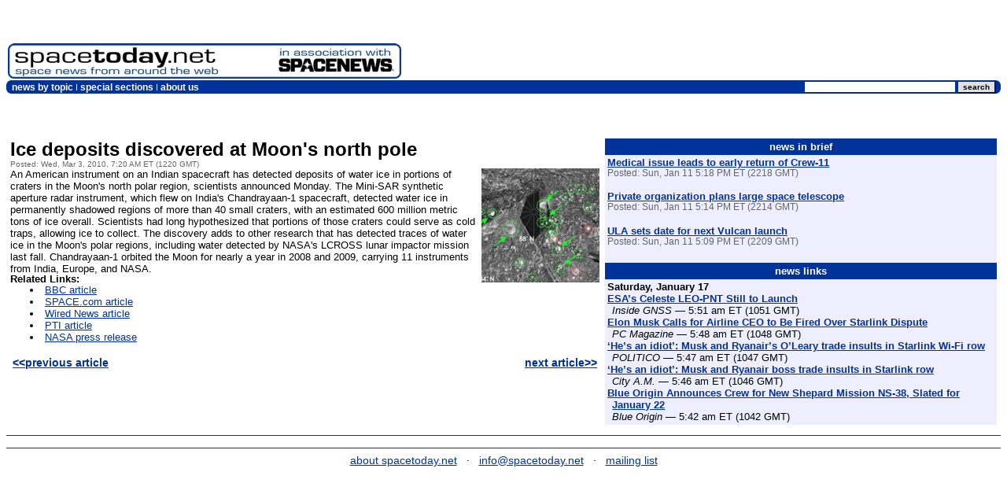

--- FILE ---
content_type: text/html; charset=UTF-8
request_url: https://www.spacetoday.net/Summary/4880
body_size: 3470
content:

<html>
<head>
<title>spacetoday.net: Ice deposits discovered at Moon's north pole</title>
<meta http-equiv="Content-Type" content="text/html; charset=iso-8859-1">
<meta name="description" content="...">
<link rel="stylesheet" type="text/css" href="/includes/style.css">
<script type="text/javascript">

  var _gaq = _gaq || [];
  _gaq.push(['_setAccount', 'UA-30510288-1']);
  _gaq.push(['_trackPageview']);

  (function() {
    var ga = document.createElement('script'); ga.type = 'text/javascript'; ga.async = true;
    ga.src = ('https:' == document.location.protocol ? 'https://ssl' : 'http://www') + '.google-analytics.com/ga.js';
    var s = document.getElementsByTagName('script')[0]; s.parentNode.insertBefore(ga, s);
  })();

</script>
</head>

<body bgcolor="#ffffff" text="#000000" link="#003399" alink="#ffffff" vlink="#666666" onLoad="if (self != top) top.location = self.location">

<form action="/search.php" method="post">
<table cellspacing="2" cellpadding="0" border="0" width="100%">
<td align="left" valign="bottom">
<a href="/index.html"><img src="/images/logo-sn-1.jpg" width="315" height="45" alt="spacetoday.net: space news from around the web" border="0"></a><a href="http://www.spacenews.com/"><img src="/images/logo-sn-2.jpg" width="185" height="45" alt="in association with SpaceNews" border="0"></a>
</td>
<td align="right" valign="bottom">

<script async src="https://pagead2.googlesyndication.com/pagead/js/adsbygoogle.js?client=ca-pub-1269114045029381"
     crossorigin="anonymous"></script>
<!-- ST header -->
<ins class="adsbygoogle"
     style="display:inline-block;width:728px;height:90px"
     data-ad-client="ca-pub-1269114045029381"
     data-ad-slot="1428206049"></ins>
<script>
     (adsbygoogle = window.adsbygoogle || []).push({});
</script>

</td>
</table>


<table cellspacing="0" cellpadding="0" border="0" bgcolor="#003399" width="100%">
<tr valign="top"><td align="left" width="7"><img src="/images/navbar/navbar_tl.gif" width="7" height="7" alt=""></td>

<td rowspan="2" class="menubar" valign="middle" align="left"> <a href="/articles_bycategory.php" title="News links by category" class="menubar">news by topic</a> <img src="/images/navbar/1x1white.gif" width="1" height="8" alt="" align="bottom"> <a href="/specialsections.html" title="Special sections about shuttle missions, space tourism, and other topics" class="menubar">special sections</a> <img src="/images/navbar/1x1white.gif" width="1" height="8" alt="" align="bottom"> <a href="/about.html" title="Background information about spacetoday.net" class="menubar">about us</a> </td>

<td rowspan="2" class="menubar" valign="middle" align="right"><input type="text" size="30" name="search" class="searchbox"><input type="submit" value="search" class="searchboxb"></td>

<td align="right" width="6"><img src="/images/navbar/navbar_tr.gif" width="6" height="7" alt=""></td></tr>
<tr valign="bottom"><td align="left"><img src="/images/navbar/navbar_bl.gif" width="7" height="6" alt=""></td>
<td align="right"><img src="/images/navbar/navbar_br.gif" width="6" height="6" alt=""></td></tr>
</table>

<br>


</form>

<!--<div align="center">
<a href="https://www.exploremars.org/summit/"><img src="/images/h2m2024.png" width="720" height="90" border="0"></a>
</div>-->

<br>
<table width="100%" border="0" cellspacing=3 cellpadding=2>
<tr><td valign="top">
<div class="newsHeadline">Ice deposits discovered at Moon's north pole</div>
<div class="newsBody"><span class=dtnormal>Posted: Wed, Mar 3, 2010, 7:20 AM ET (1220 GMT)</span><br>
<img src="/images/minisar-craters.jpg" width="150" height="145" alt="Lunar craters with water ice detected by Mini-SAR (NASA)" align="right">
An American instrument on an Indian spacecraft has detected deposits of water ice in portions of craters in the Moon's north polar region, scientists announced Monday.  The Mini-SAR synthetic aperture radar instrument, which flew on India's Chandrayaan-1 spacecraft, detected water ice in permanently shadowed regions of more than 40 small craters, with an estimated 600 million metric tons of ice overall.  Scientists had long hypothesized that portions of those craters could serve as cold traps, allowing ice to collect.  The discovery adds to other research that has detected traces of water ice in the Moon's polar regions, including water detected by NASA's LCROSS lunar impactor mission last fall. Chandrayaan-1 orbited the Moon for nearly a year in 2008 and 2009, carrying 11 instruments from India, Europe, and NASA.</div><div class="newsBody">
<span class=bold>Related Links:</span>
<ul>
<li>&#160;<a href="http://news.bbc.co.uk/2/hi/science/nature/8544635.stm">BBC article</a></li>
<li>&#160;<a href="http://www.space.com/scienceastronomy/water-moon-north-pole-100301.html">SPACE.com article</a></li>
<li>&#160;<a href="http://www.wired.com/wiredscience/2010/03/water-moon-north-pole/">Wired News article</a></li>
<li>&#160;<a href="http://beta.thehindu.com/sci-tech/science/article124650.ece">PTI article</a></li>
<li>&#160;<a href="http://www.nasa.gov/home/hqnews/2010/mar/HQ_10-055_moon_ice.html">NASA press release</a></li>
</ul>
</div>
<table width="100%">
<tr>
<td align="left"><a href="/Summary/4879" class="regular" style="font-weight: bold">&lt;&lt;previous article</a></td>
<td>&nbsp;</td>
<td align="right"><a href="/Summary/4881" class="regular" style="font-weight: bold">next article&gt;&gt;</a></td>
</tr>
</table>
</td><td width="40%" valign="top">
<table width="100%" border="0" cellspacing=0 cellpadding=3>
<tr><td bgcolor="#003399">
<div class="header" align="center">news in brief</div>
</td></tr>
<tr><td bgcolor="#eeeeff">
<div class="newsBody"><span class="bold"><a href="/Summary/8606">Medical issue leads to early return of Crew-11</a></span><br>
<span class=dtnormal style="font-size: 0.9em">Posted: Sun, Jan 11 5:18 PM ET (2218 GMT)</span></div>
<br>

<div class="newsBody"><span class="bold"><a href="/Summary/8605">Private organization plans large space telescope</a></span><br>
<span class=dtnormal style="font-size: 0.9em">Posted: Sun, Jan 11 5:14 PM ET (2214 GMT)</span></div>
<br>

<div class="newsBody"><span class="bold"><a href="/Summary/8604">ULA sets date for next Vulcan launch</a></span><br>
<span class=dtnormal style="font-size: 0.9em">Posted: Sun, Jan 11 5:09 PM ET (2209 GMT)</span></div>
<br>

</td></tr>
<tr><td bgcolor="#003399">
<div class="header" align="center">news links</div>
</td></tr>
<tr><td bgcolor="#eeeeff">
<div class=header2>Saturday, January 17</div>
<div class=linkText><span class=bold><a href="/getarticle.php3?id=480468" onMouseOver="window.status='https://insidegnss.com/esas-celeste-leo-pnt-still-to-launch/'; return true" onMouseOut="window.status=''; return true">ESA’s Celeste LEO-PNT Still to Launch</a></span><br>
<i>Inside GNSS</i> &#151; 5:51 am ET (1051 GMT)</div>
<div class=linkText><span class=bold><a href="/getarticle.php3?id=480467" onMouseOver="window.status='https://www.pcmag.com/news/elon-musk-calls-for-airline-ceo-to-be-fired-over-starlink-dispute?test_uuid=04IpBmWGZleS0I0J3epvMrC&test_variant=A'; return true" onMouseOut="window.status=''; return true"> Elon Musk Calls for Airline CEO to Be Fired Over Starlink Dispute</a></span><br>
<i>PC Magazine</i> &#151; 5:48 am ET (1048 GMT)</div>
<div class=linkText><span class=bold><a href="/getarticle.php3?id=480466" onMouseOver="window.status='https://www.politico.eu/article/elon-musk-ryanair-chief-michael-oleary-trade-insults-starlink-spat-war-wi-fi-row/'; return true" onMouseOut="window.status=''; return true"> ‘He’s an idiot’: Musk and Ryanair’s O’Leary trade insults in Starlink Wi-Fi row </a></span><br>
<i>POLITICO</i> &#151; 5:47 am ET (1047 GMT)</div>
<div class=linkText><span class=bold><a href="/getarticle.php3?id=480465" onMouseOver="window.status='https://www.cityam.com/hes-an-idiot-musk-and-ryanair-boss-trade-insults-in-starlink-row/'; return true" onMouseOut="window.status=''; return true"> ‘He’s an idiot’: Musk and Ryanair boss trade insults in Starlink row </a></span><br>
<i>City A.M.</i> &#151; 5:46 am ET (1046 GMT)</div>
<div class=linkText><span class=bold><a href="/getarticle.php3?id=480464" onMouseOver="window.status='https://www.blueorigin.com/news/new-shepard-ns-38-mission'; return true" onMouseOut="window.status=''; return true">Blue Origin Announces Crew for New Shepard Mission NS-38, Slated for January 22</a></span><br>
<i>Blue Origin</i> &#151; 5:42 am ET (1042 GMT)</div>
</td></tr>
</table>
</td>
</tr>
</table>
<hr size="1" noshade color="#003399">

<!--<div align="center"><a href="http://www.marssociety.org/portal/c/Conventions/2008/"><img width="468" height="60" border="0" src="/images/sda/msconf08-1.gif" alt="AD: Mars Society Convention"></a>
</div>

<br>-->


<table width="100%" border="0" cellspacing=0 cellpadding=0>
<tr>
<td align="center" class="regular">
<hr size=1 noshade color="#003399">
<a href="/about.html" title="learn what spacetoday.net is all about">about spacetoday.net</a> &nbsp; &#183; &nbsp; <a href="mailto:info@spacetoday.net">info@spacetoday.net</a> &nbsp; &#183; &nbsp; <a href="/mailinglist.html" title="get email updates about the latest events at spacetoday.net">mailing list</a>
</td>
</tr>
</table>

<!-- Quantcast Tag -->
<script type="text/javascript">
var _qevents = _qevents || [];

(function() {
var elem = document.createElement('script');
elem.src = (document.location.protocol == "https:" ? "https://secure" : "http://edge") + ".quantserve.com/quant.js";
elem.async = true;
elem.type = "text/javascript";
var scpt = document.getElementsByTagName('script')[0];
scpt.parentNode.insertBefore(elem, scpt);
})();

_qevents.push({
qacct:"p-51_65X7714gOM"
});
</script>

<noscript>
<div style="display:none;">
<img src="//pixel.quantserve.com/pixel/p-51_65X7714gOM.gif" border="0" height="1" width="1" alt="Quantcast"/>
</div>
</noscript>
<!-- End Quantcast tag -->

</body>
</html>


--- FILE ---
content_type: text/html; charset=utf-8
request_url: https://www.google.com/recaptcha/api2/aframe
body_size: 256
content:
<!DOCTYPE HTML><html><head><meta http-equiv="content-type" content="text/html; charset=UTF-8"></head><body><script nonce="lmdQOiFDJXDPANeggLm6dA">/** Anti-fraud and anti-abuse applications only. See google.com/recaptcha */ try{var clients={'sodar':'https://pagead2.googlesyndication.com/pagead/sodar?'};window.addEventListener("message",function(a){try{if(a.source===window.parent){var b=JSON.parse(a.data);var c=clients[b['id']];if(c){var d=document.createElement('img');d.src=c+b['params']+'&rc='+(localStorage.getItem("rc::a")?sessionStorage.getItem("rc::b"):"");window.document.body.appendChild(d);sessionStorage.setItem("rc::e",parseInt(sessionStorage.getItem("rc::e")||0)+1);localStorage.setItem("rc::h",'1768661028684');}}}catch(b){}});window.parent.postMessage("_grecaptcha_ready", "*");}catch(b){}</script></body></html>